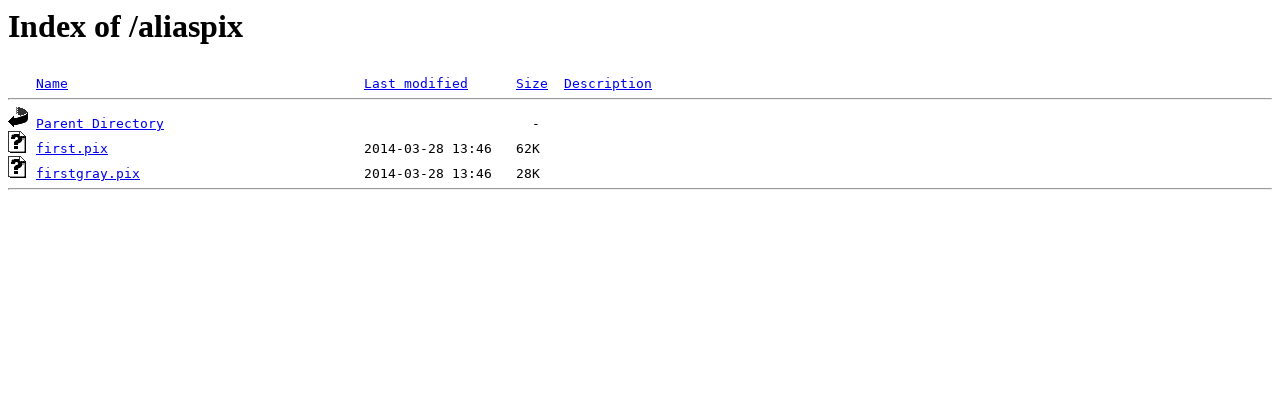

--- FILE ---
content_type: text/html;charset=UTF-8
request_url: http://fate-suite.ffmpeg.org/aliaspix/
body_size: 364
content:
<!DOCTYPE HTML PUBLIC "-//W3C//DTD HTML 3.2 Final//EN">
<html>
 <head>
  <title>Index of /aliaspix</title>
 </head>
 <body>
<h1>Index of /aliaspix</h1>
<pre><img src="/icons/blank.gif" alt="Icon "> <a href="?C=N;O=D">Name</a>                                     <a href="?C=M;O=A">Last modified</a>      <a href="?C=S;O=A">Size</a>  <a href="?C=D;O=A">Description</a><hr><img src="/icons/back.gif" alt="[PARENTDIR]"> <a href="/">Parent Directory</a>                                              -   
<img src="/icons/unknown.gif" alt="[   ]"> <a href="first.pix">first.pix</a>                                2014-03-28 13:46   62K  
<img src="/icons/unknown.gif" alt="[   ]"> <a href="firstgray.pix">firstgray.pix</a>                            2014-03-28 13:46   28K  
<hr></pre>
</body></html>
